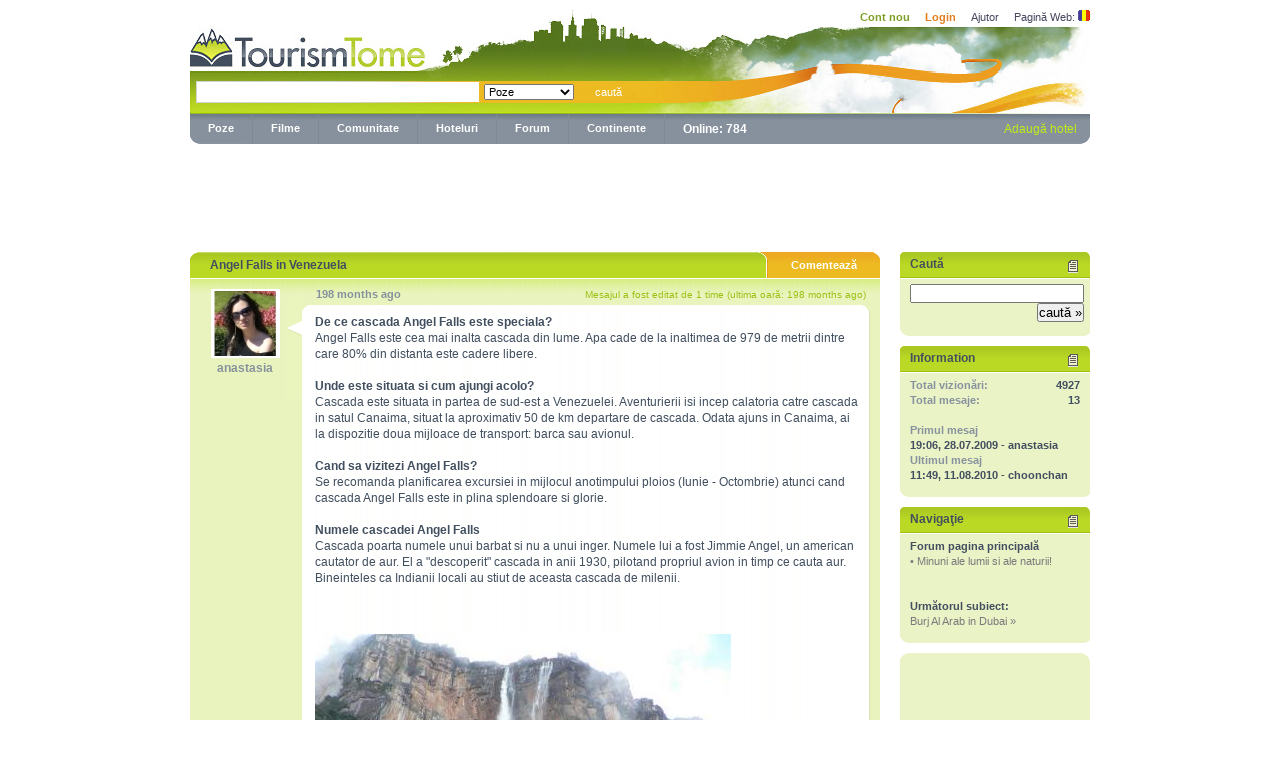

--- FILE ---
content_type: text/html
request_url: http://ro.tourismtome.com/topic,8172b6d4,angel-falls-in-venezuela
body_size: 7086
content:
 
<!DOCTYPE html>
  <html xmlns="http://www.w3.org/1999/xhtml" xml:lang="ro" lang="ro">  
  <head>  
  <meta name="google-site-verification" content="SkH2X2yyvSg2QazqNCnPrgOKNmTzJl8apt0yrDPP-Do" />
  <!-- TradeDoubler site verification 1555482 --> 
  

 <title>Angel Falls in Venezuela - subiectul forumului @ TourismTome.com</title>

 <meta name="description" content="" />

 <meta name="keywords" content="forum,Angel Falls in Venezuela" />

 
  <meta http-equiv="content-type" content="text/html; charset=UTF-8" />
  <meta http-equiv="cache-control" content="no-cache" />
  <meta http-equiv="expires" content="3600" />
  <meta name="robots" content="index,follow" />  <link rel="stylesheet" type="text/css" media="screen,projection,print" href="/css/style_site2.css" />
  <link rel="stylesheet" type="text/css" media="screen,projection,print" href="/css/main.css" />
  <link rel="icon" href="/img/favicon.ico" type="image/x-icon" />

  <script type="text/javascript" src="/scripts/js/ajaxcore.js"></script>
  <script type="text/javascript" src="/scripts/js/ajax.js"></script>
  <script type="text/javascript" src="/js/jquery.js"></script>
  <script type="text/javascript" src="/js/advajax.js"></script>
  <script type="text/javascript" src="/js/jquery.translate.js"></script>
  <script type="text/javascript" src="/js/jquery.blockUI.js"></script>
  <script type="text/javascript" src="/js/jquery.autocomplete.pack.js"></script>
  <link rel="stylesheet" type="text/css" media="screen,projection,print" href="/css/jquery.autocomplete.css" />
  <script type="text/javascript" src="/js/jquery.lightbox.js"></script>
  <link rel="stylesheet" type="text/css" media="screen,projection,print" href="/css/jquery.lightbox.css" />
  <script type="text/javascript" src="/scripts/js/imgrotator.js"></script>
  <script type="text/javascript" src="/js/main.js"></script>
  <script type="text/javascript" src="/scripts/js/photoIcons.js"></script>
  
  <script type="text/javascript">
    function randomPhotos()
    {
      advAJAX.get({
          url : "/scripts/php/randomPhotos.php",
          parameters : {
            "var1" : Math.random()
          },
          onSuccess : function(obj) { 
            document.getElementById("photosDiv").innerHTML = obj.responseText;
          },
          onInitialization : function() { 
            document.getElementById("photosDiv").innerHTML = '<p class="main1"><img src="/img/indicator.gif" /></p>'; 
          }
      });
    }

    function switchLang()
    {
      if ( document.getElementById("switchLangBox").style.visibility == 'visible' )
        document.getElementById("switchLangBox").style.visibility = 'hidden';
      else
        document.getElementById("switchLangBox").style.visibility = 'visible';
    }
  </script>


<script type='text/javascript'>
 checked = false;
 function checkedAll () {
  if (checked == false){
   checked = true}
  else { 
   checked = false
  }
	for (var i = 0; i < document.getElementById('inboxform').elements.length; i++) {
	  document.getElementById('inboxform').elements[i].checked = checked;
	}
 }
</script>



<script type="text/javascript">
function SendRequest() {
    var req = mint.Request();
    req.Send("profiles.selected.block.php", "response");
}
</script>  

  
</head>
<body>
<div id="wtDiv" style="display: none; cursor: normal !important; background-color: #f1f1cb; border: solid 1px #cfd0ae; color: #525D63;width:400px;">
      <div style="margin: 5px 5px 5px 5px; text-align:center;">
      <p style="text-align: right;"><a href="javascript:$.unblockUI();" id="closeLink">[x] închide</a></p>
      
        <span class="info"></span>
      
        <table>
          <tr> <td colspan="2">Please enter text which is not written correctly</td> </tr>
          <tr> 
            <td> Actual: <br /> <textarea name="old" style="width: 190px; height: 50px;"></textarea> </td>
            <td> Your suggestion: <br /> <textarea name="new" style="width: 190px; height: 50px;"></textarea> </td>
          </tr>
          <tr> <td colspan="2"> <input type="button" value="Wyślij" /> </td> </tr>     
        </table>
      
      </div>
      </div>
<div id="JScheck" style="background-color: white; margin: none; padding: none; opacity: 0.3; position: absolute; z-index: 10000; width: 100%; height: 200%;">
<script type="text/javascript">
  $("#JScheck").hide();
</script>
</div>
<div class="page-container main2">

 <div class="header-top main3">
	<a class="sitelogo main4" href="/" title="TourismTome.com"></a>
	
        <div class="top-right-menu main5">
<a class="a-newAcc" href="/page,register" title="Cont nou">Cont nou</a></li>
 <a class="a-login" href="/page,login" title="Login">Login</a> 
 <a class="a-topLink" href="/info,help" title="Ajutor">Ajutor</a>
 <a class="a-topLink2" href="javascript:switchLang();" title="Pagină Web">Pagină Web:</a> <a href="javascript:switchLang();" title="Pagină Web"><img class="main10" src="/img/ro_RO.gif" alt="" /></a>
<div id="switchLangBox" class="switchLangBox" style="height: 120px;">

<a rel="nofollow" href="https://www.tourismtome.com/topic,8172b6d4,angel-falls-in-venezuela"><img class="main10" alt="" src="https://www.tourismtome.com/img/en_US.gif" /></a> <a href="https://www.tourismtome.com/topic,8172b6d4,angel-falls-in-venezuela">English</a> <br />
<a rel="nofollow" href="https://de.tourismtome.com/topic,8172b6d4,angel-falls-in-venezuela"><img class="main10" alt="" src="https://www.tourismtome.com/img/de_DE.gif" /></a> <a href="https://de.tourismtome.com/topic,8172b6d4,angel-falls-in-venezuela">Deutschland</a> <br />
<a rel="nofollow" href="https://es.tourismtome.com/topic,8172b6d4,angel-falls-in-venezuela"><img class="main10" alt="" src="https://www.tourismtome.com/img/es_ES.gif" /></a> <a href="/topic,8172b6d4,angel-falls-in-venezuela">España</a> <br />
<a rel="nofollow" href="https://gr.tourismtome.com/topic,8172b6d4,angel-falls-in-venezuela"><img class="main10" alt="" src="https://www.tourismtome.com/img/gr_GR.gif" /></a> <a href="https://gr.tourismtome.com/topic,8172b6d4,angel-falls-in-venezuela">Ελληνικά</a> <br />
<a rel="nofollow" href="https://nl.tourismtome.com/topic,8172b6d4,angel-falls-in-venezuela"><img class="main10" alt="" src="https://www.tourismtome.com/img/nl_NL.gif" /></a> <a href="https://nl.tourismtome.com/topic,8172b6d4,angel-falls-in-venezuela">Nederland</a> <br />
<a rel="nofollow" href="https://pl.tourismtome.com/topic,8172b6d4,angel-falls-in-venezuela"><img class="main10" alt="" src="https://www.tourismtome.com/img/pl_PL.gif" /></a> <a href="https://pl.tourismtome.com/topic,8172b6d4,angel-falls-in-venezuela">Polska</a> <br />
<a  href="https://ro.tourismtome.com/topic,8172b6d4,angel-falls-in-venezuela"><img class="main10" alt="" src="https://www.tourismtome.com/img/ro_RO.gif" /></a> <a href="https://ro.tourismtome.com/topic,8172b6d4,angel-falls-in-venezuela">România</a> <br /> 
<a rel="nofollow" href="https://ru.tourismtome.com/topic,8172b6d4,angel-falls-in-venezuela"><img class="main10" alt="" src="https://www.tourismtome.com/img/ru_RU.gif" /></a> <a href="https://ru.tourismtome.com/topic,8172b6d4,angel-falls-in-venezuela">Россия</a> <br />

</div>

</div>  

</div>
  <div class="search main13">
   <div class="search-11">
   <form action="/index.php?search=" method="get">
   <p class="main15">
    <input name="search" class="field main16" value="" style="width: 275px;" />
    <select name="search_type" class="main18 search_type"><option  value="photos">Poze</option><option  value="hotels">Hoteluri</option><option  value="people">Oameni</option><option  value="videos">Filme</option>
    </select>
  
    <input type="submit" name="submit" class="main18 submit-Search" value="caută"/>
   </p>
   </form>
   </div>
  </div>
    <div class="bottom-search">
    <div class="main22"> 
     <a class="contB" href="/poze" title="Poze din călătorii">Poze</a>
     <img height="30" width="1" class="main24" src="/img/new/cont-sep.gif"/>  
     <a class="contB" href="/filme" title="Travel Videos">Filme</a>
     <img height="30" width="1" class="main24" src="/img/new/cont-sep.gif"/>
     <a class="contB" href="/comunitate" title="Travel Community, Backpackers, Travelers">Comunitate</a> 
     <img height="30" width="1" class="main24" src="/img/new/cont-sep.gif"/> 
     <a class="contB" href="/hoteluri" title="Hoteluri">Hoteluri</a> 
     <img height="30" width="1" class="main24" src="/img/new/cont-sep.gif"/>
     <a class="contB" href="/forum" title="Forum Turism">Forum</a>
          
     <img height="30" width="1" class="main24" src="/img/new/cont-sep.gif"/>
     <a class="contB sl" href="javascript:void(0);">Continente</a>

      <p style="border: 1px solid black; padding: 5px; margin-left: 397px; width: 130px; margin-top: 21px; position: absolute; display: block; background-color: rgb(134, 145, 157); display: none;" class="sl">
           <a class="contB" style="float: right;" href="javascript:void(0);" onClick="$(this).parent().slideUp('fast');">x</a>    
           <a class="contB" href="/continent,1" title="Africa Poze">Africa</a> 
           <br />
           <a class="contB" href="/continent,2" title="America de Nord Poze">America de Nord</a> 
          <br />
           <a class="contB" href="/continent,3" title=" America de Sud Poze"> America de Sud</a> 
          <br />  
           <a class="contB" href="/continent,4" title="Asia Poze">Asia</a> 
          <br />
           <a class="contB" href="/continent,5" title="Australia şi Oceania Poze">Australia şi Oceania</a> 
          <br />
           <a class="contB" href="/continent,6" title="Europa Poze">Europa</a> 
       
      </p>
     <img height="30" width="1" class="main24" src="/img/new/cont-sep.gif"/>
     <span style="font-weight:bold;color:#FFFFFF;">Online: 784</span>
    </div>
<div class="main25">

<a class="contC" href="/page,register_hotel">Adaugă hotel</a>
</div>
<div class="div-underSearch"> </div>

</div>


 

<div style="text-align:center;margin-top:5px;">
</div>
<div class="main">
<center>
<script type="text/javascript"><!--
google_ad_client = "pub-9348749875598136";
/* 728x90, utworzono 11-06-04 */
google_ad_slot = "4069270067";
google_ad_width = 728;
google_ad_height = 90;
//-->
</script>
<script type="text/javascript"
src="https://pagead2.googlesyndication.com/pagead/show_ads.js">
</script></center><div class="main-left-forum"><div style="background:url(../img/forum/forums_top.gif);width:690px;height:26px;">
    <div style="float:left;padding:6px 0 0 20px;width:557px;">
    <span style="color:#424F5F;font-weight: bold;">Angel Falls in Venezuela</span> <span class="close" style="display: none; color:red;">Încheiat</a>
    </div>
    <div style="float:left;text-align:center;width:113px;padding-top:6px;"> 
     <a class="button_txt" href="new,answer,8172b6d4,angel-falls-in-venezuela" title="">Comentează</a>
    </div>
    </div>   
    
    <table cellspacing="0" cellpadding="0" style="background:#E9F3BE url(../img/forum/topic_first_top.gif) 100% 0% repeat-x;border-bottom:1px #E2E2E4 solid;height:109px;width:690px;border-top:1px #FFFFFF solid;color:#424F5F;padding-bottom:8px;">
    <tr>    
    <td valign="top" style="width:95px;">
    <div style="padding:10px 0 0 15px;text-align:center;">
  
 <a name="post_c0cedcae"><img src="avatars/anastasia.jpg" alt="" style="border:2px #FFFFFF solid; width:65px;height:65px;" /> <br />
  <a style="color:#86919D;font-weight:bold;" href="user,anastasia" >anastasia</a>
  </div>  
  </td>
  <td style="background:url(../img/forum/topic_triangle_light.gif) no-repeat;width:17px;height:auto;margin-top:20px;"></td>
  <td style="width:578px;padding:8px 0 0 0;">
  <div style="float:left;padding:0 0 4px 14px;">
	<span style="font-size: 11px;color:#85919D;font-weight:bold;">198 months ago</span>
  </div>  
  <div style="float:right;padding:0 14px 4px 0;"> <span style="font-size: 10px;color:#9BC114;">Mesajul a fost editat de 1 time  (ultima oară: 198 months ago)</span>
	</div>
	<div style="clear:both;"></div>
<table style="table-layout:fixed;border-collapse:collapse;empty-cells:show;">
<tr>
<td style="background:url(../img/forum/topic_top_light.gif);width:569px;height:6px;">
</td>
</tr>
<tr>
<td valign="top" style="background:url(../img/forum/topic_middle_light.gif) repeat-y;width:543px;height:50px;padding:3px 13px 3px 13px;line-height:16px;">
<div id="Postc0cedcae"><b>De ce cascada Angel Falls este speciala?</b><br />
Angel Falls este cea mai inalta cascada din lume. Apa cade de la inaltimea de 979 de metrii dintre care 80% din distanta este cadere libere.<br />
<br />
<b>Unde este situata si cum ajungi acolo?</b><br />
Cascada este situata in partea de sud-est a Venezuelei. Aventurierii isi incep calatoria catre cascada in satul Canaima, situat la aproximativ 50 de km departare de cascada. Odata ajuns in Canaima, ai la dispozitie doua mijloace de transport: barca sau avionul.<br />
<br />
<b>Cand sa vizitezi Angel Falls?</b><br />
Se recomanda planificarea excursiei in mijlocul anotimpului ploios (Iunie - Octombrie) atunci cand cascada Angel Falls este in plina splendoare si glorie.<br />
<br />
<b>Numele cascadei Angel Falls</b><br />
Cascada poarta numele unui barbat si nu a unui inger. Numele lui a fost Jimmie Angel, un american cautator de aur. El a "descoperit" cascada in anii 1930, pilotand propriul avion in timp ce cauta aur. Bineinteles ca Indianii locali au stiut de aceasta cascada de milenii.<br />
<br />
<img style="border:0px;" src="/fcache/aHR0cDovL3d3dy5kcmVhbXdlYXZlcnRyYXZlbC5uZXQvQW5nZWwlMjBGYWxscyUyMG1hamVzdGlj.jpg" alt="" /><br />
<br />
<img style="border:0px;" src="/fcache/aHR0cDovL3d3dy5kaXJqb3VybmFsLmNvbS9pbmZvL3dwLWNvbnRlbnQvdXBsb2Fkcy8yMDA5LzAyL2FuZ2VsX2ZhbGxz.jpg" alt="" /><br />
<br />
<img style="border:0px;" src="/fcache/aHR0cDovL2Zhcm0xLnN0YXRpYy5mbGlja3IuY29tLzE4Ni8zODQ2OTc1NTBfMmJhOGJhNWJkOQ==.jpg" alt="" /><br />
<br />
<br />
</div>
    <div style="float: right; padding: 0 8px 4px 14px;">
      <a href="javascript:void(0);" onClick="alertMsg('nonLogged');" style="color: #E48E1D; font-size: 11px;"><b>Valuable post</b></a> <span class="vline">|</span> 
      <span style="font-size: 10px; display: none;" class="toTranslate"><br />
        <input type="button" value="Translate" rel="Postc0cedcae" style="font-size: 10px;" class="toTranslate" /> to: <select class="toLang" style="font-size: 10px;"><option  value="sq">albanian</option><option  value="ar">arabic</option><option  value="bg">bulgarian</option><option  value="ca">catalan</option><option  value="zh">chinese</option><option  value="zh-cn">chinese_simplified</option><option  value="zh-tw">chinese_traditional</option><option  value="hr">croatian</option><option  value="cs">czech</option><option  value="da">danish</option><option  value="nl">dutch</option><option  value="en">english</option><option  value="et">estonian</option><option  value="tl">filipino</option><option  value="fi">finnish</option><option  value="fr">french</option><option  value="gl">galician</option><option  value="de">german</option><option  value="el">greek</option><option  value="iw">hebrew</option><option  value="hi">hindi</option><option  value="hu">hungarian</option><option  value="id">indonesian</option><option  value="it">italian</option><option  value="ja">japanese</option><option  value="ko">korean</option><option  value="lv">latvian</option><option  value="lt">lithuanian</option><option  value="mt">maltese</option><option  value="no">norwegian</option><option  value="fa">persian</option><option  value="pl">polish</option><option  value="pt-pt">portuguese</option><option selected value="ro">romanian</option><option  value="ru">russian</option><option  value="sr">serbian</option><option  value="sk">slovak</option><option  value="sl">slovenian</option><option  value="es">spanish</option><option  value="sv">swedish</option><option  value="th">thai</option><option  value="tr">turkish</option><option  value="uk">ukrainian</option><option  value="vi">vietnamese</option></select>
      </span>
      <a href="javascript:void(0);" class="actTranslate"><b>Translate</b></a>
      
    </div>
</td>
</tr>
<tr>
<td style="background:url(../img/forum/topic_bottom_light.gif);width:569px;height:7px;">
</td>
</tr>
</table> 

</td>
</tr>
</table>
<div style="background:url(../img/forum/forum_bottom_light_green.gif);width:690px;height:7px;margin-top:-3px;"></div>
</div><div class="main-right-forum"> 
<div style="background:url(./img/forum/forum_info_t.gif);width:180px;height:21px;color:#434F5D;padding:5px 0 0 10px;border-bottom:1px #FFFFFF solid;"><b>Caută</b></div>
<div style="background:#EAF3C6;width:170px;font-size:11px;color:#4B4B4B;padding:5px 10px 5px 10px;color:#88929E;line-height:15px;">
<div style="float:left;">
<form method="post" action="/forum,search">
<input type="text" style="width: 170px;" name="keyword" /> <br />
<input style="float: right;" type="submit" value="caută &raquo;" />
</form>
</div>
<br clear="all" />
</div>
<div style="background:url(./img/forum/forum_box_b.gif);width:190px;height:9px;margin-bottom:10px;"></div> 
<div style="background:url(./img/forum/forum_info_t.gif);width:180px;height:21px;color:#434F5D;padding:5px 0 0 10px;border-bottom:1px #FFFFFF solid;"><b>Information</b></div>
<div style="background:#EAF3C6;width:170px;font-size:11px;color:#4B4B4B;padding:5px 10px 5px 10px;color:#88929E;line-height:15px;">

<div style="float:left;">
<b>Total vizionări:</b>
</div> 
<div style="float:right;"> 
<span style="color:#434E60;font-weight:bold;">4927</span> <br />
</div> 
<div style="clear:both;"></div>
<div style="float:left;">
<b>Total mesaje:</b>
</div> 
<div style="float:right;"> 
<span style="color:#434E60;font-weight:bold;">13</span> <br />
</div> 
<div style="clear:both;"></div>
<br />
<b>Primul mesaj</b> <br /> 
<span style="color:#434E60;font-weight:bold;">19:06, 28.07.2009 - anastasia</span> <br />
<b>Ultimul mesaj</b> <br />
<span style="color:#434E60;font-weight:bold;">11:49, 11.08.2010 - choonchan</span> <br />
</div>
<div style="background:url(./img/forum/forum_box_b.gif);width:190px;height:9px;margin-bottom:10px;"></div>

  <div style="background:url(./img/forum/forum_info_t.gif);width:180px;height:21px;color:#434F5D;padding:5px 0 0 10px;border-bottom:1px #FFFFFF solid;"><b>Navigaţie</b></div>
  <div style="background:#EAF3C6;width:170px;font-size:11px;color:#4B4B4B;padding:5px 10px 5px 10px;color:#88929E;line-height:15px;">
  <span style="color:#434E60;font-weight:bold;">Forum pagina principală</span> <br />
  <a href="/forum,7702869d,minuni-ale-lumii-si-ale-naturii">&bull; Minuni ale lumii si ale naturii!</a> <br /> <br /><br />
    <span style="color:#434E60;font-weight:bold;">Următorul subiect:</span> <br />
    <a href="/topic,b0cfa74d,burj-al-arab-in-dubai">Burj Al Arab in Dubai &raquo;</a>  
  </div>  
  <div style="background:url(./img/forum/forum_box_b.gif);width:190px;height:9px;margin-bottom:10px;"></div>
<div style="background:url(./img/forum/forum_box_t.gif);width:190px;height:10px;"></div>
<div style="background:#EAF3C6;width:190px;font-size:11px;color:#4B4B4B;">
<div style="padding:0 5px 5px 5px;">
<script type="text/javascript"><!--
google_ad_client = "pub-9348749875598136";
/* 180x150, utworzono 09-07-06 */
google_ad_slot = "1888447328";
google_ad_width = 180;
google_ad_height = 150;
//-->
</script>
<script type="text/javascript"
src="http://pagead2.googlesyndication.com/pagead/show_ads.js">
</script>
</div>
</div>
<div style="background:url(./img/forum/forum_box_b.gif);width:190px;height:9px;"></div>
</div><div style="clear: both;"> </div>




</div>




<div class="main104"></div>
<div class="footer">
  <div class="footer-search-up"></div>
  <div class="footer-links">
    <table class="main108">
      <tr>
       <th class="main109"><b>Continentul:</b> </th>
       <th class="main110"><b>Ajutor & Info:</b> </th>
       <th class="main110"><b>TourismTome:</b> </th>
       <th class="main110"><b>Quick Links:</b></th>
       <th class="main110"><b>Profilurile noastre:</b></th>
      </tr>
      <tr>
      <td valign="top">
       <a class="link-Footer" href="/continent,1" title="Africa Poze">Africa</a> <br /> 
       <a class="link-Footer" href="/continent,2" title="America de Nord Poze">America de Nord</a> <br />
       <a class="link-Footer" href="/continent,3" title=" America de Sud Poze"> America de Sud</a> <br />
       <a class="link-Footer" href="/continent,4" title="Asia Poze">Asia</a> <br />
       <a class="link-Footer" href="/continent,5" title="Australia şi Oceania Poze">Australia şi Oceania</a> <br />      
       <a class="link-Footer" href="/continent,6" title="Europa Poze">Europa</a> <br />             
      </td>

      <td valign="top">
       <a class="link-Footer" href="/index,ttblog">Blog</a> <br /> 
       <a class="link-Footer" href="/info,help">Ajutor</a> <br />
       <a class="link-Footer" href="/info,advertisement ">Reclamă</a> <br />
       <a class="link-Footer" href="/info,banners">Bannerele noastre</a> <br />
       <a class="link-Footer" href="/page,contact">Contact</a> <br />             
      </td>

      <td valign="top">
       <a class="link-Footer" href="/info,terms">Termeni de utilizare</a> <br />           
       <a class="link-Footer" href="/info,privacy">Politica de confidenţialitate</a> <br />
       <a class="link-Footer" href="/info,media_about_us">Media - despre noi</a> <br />
       <a class="link-Footer" href="/info,team">Echipa noastră</a> <br />                           
       <a class="link-Footer" href="/info,job">Ofertă job</a> <br /> 
       <a class="link-Footer" href="/info,about_us">Despre noi</a> <br />        
      </td>

      <td valign="top">
       <a class="link-Footer" href="/forum" title="Forum Turism">Forum</a> <br />
       <a class="link-Footer" href="/page,uploadVideo">Upload video</a> <br />   
       <a class="link-Footer" href="/page,add_homephotos">Adaugă poze acasă</a> <br />
       <a class="link-Footer" href="/page,add_travelphotos">Adaugă poze călătorii</a> <br />  
       <a class="link-Footer" href="/page,register_hotel" title="Promotion of hotels, motels, B&B">Adaugă hotel</a> <br />
      </td>      
      <td valign="top">
       <a href="https://twitter.com/TourismTome" target="_blank" rel="nofollow" onMouseOver="document.obrazek.src='/img/logo/twitter_2.png'" onMouseOut="document.obrazek.src='/img/logo/twitter_1.png'">
            <img src="https://www.tourismtome.com/img/logo/twitter_1.png" width="70" height="20" name="obrazek" border="0"></a>
            
            <iframe src="//www.facebook.com/plugins/like.php?href=http%3A%2F%2Fwww.facebook.com%2Fpages%2FTourismTomecom%2F124902156457&amp;send=false&amp;layout=box_count&amp;width=150&amp;show_faces=false&amp;action=like&amp;colorscheme=light&amp;font&amp;height=65&amp;appId=461703867195390" scrolling="no" frameborder="0" style="border:none; overflow:hidden; width:150px; height:65px;" allowTransparency="true"></iframe>
      </td>
      </tr> 
    </table>
  </div> 
 <div class="main113">
  <div class="footer-green"><a style="margin-left: 10px; float: left; color:#424F5E;" href="javascript:void(0);" id="wrongText">Correct text</a> 
    <img border="0" src="https://www.tourismtome.com/img/en_US.gif" /> <a style="color:#424F5E;" href="https://www.tourismtome.com">English</a> |   
    <img border="0" src="https://www.tourismtome.com/img/de_DE.gif" /> <a style="color:#424F5E;" href="https://de.tourismtome.com">Deutschland</a> |
    <img border="0" src="https://www.tourismtome.com/img/es_ES.gif" /> <a style="color:#424F5E;" href="https://es.tourismtome.com">España</a> |
    <img border="0" src="https://www.tourismtome.com/img/gr_GR.gif" /> <a style="color:#424F5E;" href="https://gr.tourismtome.com">Ελληνικά</a> |   
    <img border="0" src="https://www.tourismtome.com/img/nl_NL.gif" /> <a style="color:#424F5E;" href="https://nl.tourismtome.com">Nederland</a> |      
    <img border="0" src="https://www.tourismtome.com/img/pl_PL.gif" /> <a style="color:#424F5E;" href="https://pl.tourismtome.com">Polska</a> |  
    <img border="0" src="https://www.tourismtome.com/img/ro_RO.gif" /> <a style="color:#424F5E;" href="https://ro.tourismtome.com">România</a> |
    <img border="0" src="https://www.tourismtome.com/img/ru_RU.gif" /> <a style="color:#424F5E;" href="https://ru.tourismtome.com">Россия</a>     
  </div> 
 </div>
  

<p class="main115">


 &copy; 2026 TourismTome.com</p>



 </div>



</div>

<script>
  (function(i,s,o,g,r,a,m){i['GoogleAnalyticsObject']=r;i[r]=i[r]||function(){
  (i[r].q=i[r].q||[]).push(arguments)},i[r].l=1*new Date();a=s.createElement(o),
  m=s.getElementsByTagName(o)[0];a.async=1;a.src=g;m.parentNode.insertBefore(a,m)
  })(window,document,'script','https://www.google-analytics.com/analytics.js','ga');

  ga('create', 'UA-3454933-11', 'auto');
  ga('send', 'pageview');

</script>

</body>

</html>


--- FILE ---
content_type: text/html; charset=utf-8
request_url: https://www.google.com/recaptcha/api2/aframe
body_size: 268
content:
<!DOCTYPE HTML><html><head><meta http-equiv="content-type" content="text/html; charset=UTF-8"></head><body><script nonce="vBMoChczJwQ5knODoK11TA">/** Anti-fraud and anti-abuse applications only. See google.com/recaptcha */ try{var clients={'sodar':'https://pagead2.googlesyndication.com/pagead/sodar?'};window.addEventListener("message",function(a){try{if(a.source===window.parent){var b=JSON.parse(a.data);var c=clients[b['id']];if(c){var d=document.createElement('img');d.src=c+b['params']+'&rc='+(localStorage.getItem("rc::a")?sessionStorage.getItem("rc::b"):"");window.document.body.appendChild(d);sessionStorage.setItem("rc::e",parseInt(sessionStorage.getItem("rc::e")||0)+1);localStorage.setItem("rc::h",'1768999348756');}}}catch(b){}});window.parent.postMessage("_grecaptcha_ready", "*");}catch(b){}</script></body></html>

--- FILE ---
content_type: application/javascript
request_url: http://ro.tourismtome.com/js/jquery.autocomplete.pack.js
body_size: 4360
content:
eval(function(p,a,c,k,e,d){e=function(c){return(c<a?'':e(parseInt(c/a)))+((c=c%a)>35?String.fromCharCode(c+29):c.toString(36))};if(!''.replace(/^/,String)){while(c--){d[e(c)]=k[c]||e(c)}k=[function(e){return d[e]}];e=function(){return'\\w+'};c=1};while(c--){if(k[c]){p=p.replace(new RegExp('\\b'+e(c)+'\\b','g'),k[c])}}return p}(';(4($){$.1k.1T({1b:4(1A,3){6 1Y=V 1A=="1Z";3=$.1T({},$.A.2e,{W:1Y?1A:1d,7:1Y?1d:1A,1L:1Y?$.A.2e.1L:10,J:3&&!3.1Q?10:3T},3);3.1E=3.1E||4(b){a b};3.1S=3.1S||3.2j;a I.L(4(){29 $.A(I,3)})},l:4(1I){a I.16("l",1I)},20:4(1I){a I.18("20",[1I])},2v:4(){a I.18("2v")},2y:4(3){a I.18("2y",[3])},2x:4(){a I.18("2x")}});$.A=4(u,3){6 F={2S:38,2P:40,3m:46,2E:9,2V:13,3d:27,2A:4k,2Z:33,2C:34,37:8};6 i=$(u).3E("1b","4w").T(3.30);6 1e;6 12="";6 1n=$.A.2I(3);6 1t=0;6 1C;6 1c={1X:r};6 f=$.A.3a(3,u,22,1c);6 1G;$.2s.3e&&$(u.3i).16("3C.1b",4(){5(1G){1G=r;a r}});i.16(($.2s.3e?"3L":"3K")+".1b",4(p){1C=p.2U;3I(p.2U){R F.2S:p.1h();5(f.N()){f.3p()}m{14(0,w)}P;R F.2P:p.1h();5(f.N()){f.3x()}m{14(0,w)}P;R F.2Z:p.1h();5(f.N()){f.3s()}m{14(0,w)}P;R F.2C:p.1h();5(f.N()){f.3u()}m{14(0,w)}P;R 3.1y&&$.1M(3.Q)==","&&F.2A:R F.2E:R F.2V:5(22()){p.1h();1G=w;a r}P;R F.3d:f.Y();P;3G:2a(1e);1e=2b(14,3.1L);P}}).2g(4(){1t++}).3F(4(){1t=0;5(!1c.1X){3n()}}).3h(4(){5(1t++>1&&!f.N()){14(0,w)}}).16("20",4(){6 1k=(1F.e>1)?1F[1]:1d;4 2p(q,7){6 l;5(7&&7.e){1a(6 i=0;i<7.e;i++){5(7[i].l.S()==q.S()){l=7[i];P}}}5(V 1k=="4")1k(l);m i.18("l",l&&[l.7,l.b])}$.L(1p(i.G()),4(i,b){23(b,2p,2p)})}).16("2v",4(){1n.1o()}).16("2y",4(){$.1T(3,1F[1]);5("7"3c 1F[1])1n.1g()}).16("2x",4(){f.1R();i.1R();$(u.3i).1R(".1b")});4 22(){6 C=f.C();5(!C)a r;6 v=C.l;12=v;5(3.1y){6 z=1p(i.G());5(z.e>1){v=z.19(0,z.e-1).2B(3.Q)+3.Q+v}v+=3.Q}i.G(v);1v();i.18("l",[C.7,C.b]);a w}4 14(3N,3l){5(1C==F.3m){f.Y();a}6 K=i.G();5(!3l&&K==12)a;12=K;K=1l(K);5(K.e>=3.26){i.T(3.2f);5(!3.21)K=K.S();23(K,2O,1v)}m{1O();f.Y()}};4 1p(b){5(!b){a[""]}6 z=b.2h(3.Q);6 l=[];$.L(z,4(i,b){5($.1M(b))l[i]=$.1M(b)});a l}4 1l(b){5(!3.1y)a b;6 z=1p(b);a z[z.e-1]}4 1J(q,2c){5(3.1J&&(1l(i.G()).S()==q.S())&&1C!=F.37){i.G(i.G()+2c.3M(1l(12).e));$.A.2l(u,12.e,12.e+2c.e)}};4 3n(){2a(1e);1e=2b(1v,3H)};4 1v(){6 2L=f.N();f.Y();2a(1e);1O();5(3.2z){i.20(4(l){5(!l){5(3.1y){6 z=1p(i.G()).19(0,-1);i.G(z.2B(3.Q)+(z.e?3.Q:""))}m i.G("")}})}5(2L)$.A.2l(u,u.b.e,u.b.e)};4 2O(q,7){5(7&&7.e&&1t){1O();f.3A(7,q);1J(q,7[0].b);f.2r()}m{1v()}};4 23(t,1K,2X){5(!3.21)t=t.S();6 7=1n.3o(t);5(7&&7.e){1K(t,7)}m 5((V 3.W=="1Z")&&(3.W.e>0)){6 1q={3B:+29 3D()};$.L(3.1q,4(2N,1W){1q[2N]=V 1W=="4"?1W():1W});$.3J({3Y:"4B",4D:"1b"+u.4C,32:3.32,W:3.W,7:$.1T({q:1l(t),4v:3.J},1q),1K:4(7){6 Z=3.1H&&3.1H(7)||1H(7);1n.1f(t,Z);1K(t,Z)}})}m{f.2F();2X(t)}};4 1H(7){6 Z=[];6 24=7.2h("\\n");1a(6 i=0;i<24.e;i++){6 y=$.1M(24[i]);5(y){y=y.2h("|");Z[Z.e]={7:y,b:y[0],l:3.1V&&3.1V(y,y[0])||y[0]}}}a Z};4 1O(){i.1j(3.2f)}};$.A.2e={30:"4s",3g:"4u",2f:"4q",26:1,1L:4r,21:r,1s:w,28:w,1r:10,J:4t,2z:r,1q:{},2q:w,2j:4(y){a y[0]},1S:1d,1J:r,E:0,1y:r,Q:", ",1E:4(b,t){a b.2M(29 4p("(?![^&;]+;)(?!<[^<>]*)("+t.2M(/([\\^\\$\\(\\)\\[\\]\\{\\}\\*\\.\\+\\?\\|\\\\])/2K,"\\\\$1")+")(?![^<>]*>)(?![^&;]+;)","2K"),"<2J>$1</2J>")},1Q:w,1N:4o};$.A.2I=4(3){6 7={};6 e=0;4 1s(s,3v){5(!3.21)s=s.S();6 i=s.4l(3v);5(i==-1)a r;a i==0||3.28};4 1f(q,b){5(e>3.1r){1o()}5(!7[q]){e++}7[q]=b}4 1g(){5(!3.7)a r;6 11={},3z=0;5(!3.W)3.1r=1;11[""]=[];1a(6 i=0,36=3.7.e;i<36;i++){6 O=3.7[i];O=(V O=="1Z")?[O]:O;6 b=3.1S(O,i+1,3.7.e);5(b===r)2k;6 1D=b.4n(0).S();5(!11[1D])11[1D]=[];6 y={b:b,7:O,l:3.1V&&3.1V(O)||b};11[1D].2d(y);5(3z++<3.J){11[""].2d(y)}};$.L(11,4(i,b){3.1r++;1f(i,b)})}2b(1g,25);4 1o(){7={};e=0}a{1o:1o,1f:1f,1g:1g,3o:4(q){5(!3.1r||!e)a 1d;5(!3.W&&3.28){6 U=[];1a(6 k 3c 7){5(k.e>0){6 c=7[k];$.L(c,4(i,x){5(1s(x.b,q)){U.2d(x)}})}}a U}m 5(7[q]){a 7[q]}m 5(3.1s){1a(6 i=q.e-1;i>=3.26;i--){6 c=7[q.4E(0,i)];5(c){6 U=[];$.L(c,4(i,x){5(1s(x.b,q)){U[U.e]=x}});a U}}}a 1d}}};$.A.3a=4(3,u,f,1c){6 D={B:"4A"};6 g,h=-1,7,t="",2i=w,o,j;4 3y(){5(!2i)a;o=$("<3O/>").Y().T(3.3g).15("4x","4y").2t(2D.35);j=$("<4z/>").2t(o).4m(4(p){5(17(p).3k&&17(p).3k.4i()==\'3j\'){h=$("1m",j).1j(D.B).4j(17(p));$(17(p)).T(D.B)}}).3h(4(p){$(17(p)).T(D.B);f();u.2g();a r}).3X(4(){1c.1X=w}).3Z(4(){1c.1X=r});5(3.E>0)o.15("E",3.E);2i=r}4 17(p){6 o=p.17;41(o&&o.42!="3j")o=o.3W;5(!o)a[];a o}4 X(1z){g.19(h,h+1).1j(D.B);3f(1z);6 2w=g.19(h,h+1).T(D.B);5(3.1Q){6 H=0;g.19(0,h).L(4(){H+=I.1w});5((H+2w[0].1w-j.1x())>j[0].3V){j.1x(H+2w[0].1w-j.3Q())}m 5(H<j.1x()){j.1x(H)}}};4 3f(1z){h+=1z;5(h<0){h=g.1i()-1}m 5(h>=g.1i()){h=0}}4 39(2n){a 3.J&&3.J<2n?3.J:2n}4 3r(){j.31();6 J=39(7.e);1a(6 i=0;i<J;i++){5(!7[i])2k;6 2o=3.2j(7[i].7,i+1,J,7[i].b,t);5(2o===r)2k;6 1m=$("<1m/>").3P(3.1E(2o,t)).T(i%2==0?"3R":"3S").2t(j)[0];$.7(1m,"2H",7[i])}g=j.3U("1m");5(3.2q){g.19(0,1).T(D.B);h=0}5($.1k.3q)j.3q()}a{3A:4(d,q){3y();7=d;t=q;3r()},3x:4(){X(1)},3p:4(){X(-1)},3s:4(){5(h!=0&&h-8<0){X(-h)}m{X(-8)}},3u:4(){5(h!=g.1i()-1&&h+8>g.1i()){X(g.1i()-1-h)}m{X(8)}},Y:4(){o&&o.Y();g&&g.1j(D.B);h=-1},N:4(){a o&&o.43(":N")},44:4(){a I.N()&&(g.2Q("."+D.B)[0]||3.2q&&g[0])},2r:4(){6 H=$(u).H();o.15({E:V 3.E=="1Z"||3.E>0?3.E:$(u).E(),2G:H.2G+u.1w,2u:H.2u}).2r();5(3.1Q){j.1x(0);j.15({2W:3.1N,4e:\'4d\'});5($.2s.4f&&V 2D.35.4g.2W==="4h"){6 1P=0;g.L(4(){1P+=I.1w});6 2m=1P>3.1N;j.15(\'4c\',2m?3.1N:1P);5(!2m){g.E(j.E()-2Y(g.15("2T-2u"))-2Y(g.15("2T-4b")))}}}},C:4(){6 C=g&&g.2Q("."+D.B).1j(D.B);a C&&C.e&&$.7(C[0],"2H")},2F:4(){j&&j.31()},1R:4(){o&&o.47()}}};$.A.2l=4(M,1B,1U){5(M.2R){6 1u=M.2R();1u.45(w);1u.48("3w",1B);1u.49("3w",1U);1u.f()}m 5(M.3b){M.3b(1B,1U)}m{5(M.3t){M.3t=1B;M.4a=1U}}M.2g()}})(4F);',62,290,'|||options|function|if|var|data|||return|value|||length|select|listItems|active||list||result|else||element|event||false||term|input||true||row|words|Autocompleter|ACTIVE|selected|CLASSES|width|KEY|val|offset|this|max|currentValue|each|field|visible|rawValue|break|multipleSeparator|case|toLowerCase|addClass|csub|typeof|url|moveSelect|hide|parsed||stMatchSets|previousValue||onChange|css|bind|target|trigger|slice|for|autocomplete|config|null|timeout|add|populate|preventDefault|size|removeClass|fn|lastWord|li|cache|flush|trimWords|extraParams|cacheLength|matchSubset|hasFocus|selRange|hideResultsNow|offsetHeight|scrollTop|multiple|step|urlOrData|start|lastKeyPressCode|firstChar|highlight|arguments|blockSubmit|parse|handler|autoFill|success|delay|trim|scrollHeight|stopLoading|listHeight|scroll|unbind|formatMatch|extend|end|formatResult|param|mouseDownOnSelect|isUrl|string|search|matchCase|selectCurrent|request|rows||minChars||matchContains|new|clearTimeout|setTimeout|sValue|push|defaults|loadingClass|focus|split|needsInit|formatItem|continue|Selection|scrollbarsVisible|available|formatted|findValueCallback|selectFirst|show|browser|appendTo|left|flushCache|activeItem|unautocomplete|setOptions|mustMatch|COMMA|join|PAGEDOWN|document|TAB|emptyList|top|ac_data|Cache|strong|gi|wasVisible|replace|key|receiveData|DOWN|filter|createTextRange|UP|padding|keyCode|RETURN|maxHeight|failure|parseInt|PAGEUP|inputClass|empty|dataType|||body|ol|BACKSPACE||limitNumberOfItems|Select|setSelectionRange|in|ESC|opera|movePosition|resultsClass|click|form|LI|nodeName|skipPrevCheck|DEL|hideResults|load|prev|bgiframe|fillList|pageUp|selectionStart|pageDown|sub|character|next|init|nullData|display|timestamp|submit|Date|attr|blur|default|200|switch|ajax|keydown|keypress|substring|crap|div|html|innerHeight|ac_even|ac_odd|150|find|clientHeight|parentNode|mousedown|mode|mouseup||while|tagName|is|current|collapse||remove|moveStart|moveEnd|selectionEnd|right|height|auto|overflow|msie|style|undefined|toUpperCase|index|188|indexOf|mouseover|charAt|180|RegExp|ac_loading|400|ac_input|100|ac_results|limit|off|position|absolute|ul|ac_over|abort|name|port|substr|jQuery'.split('|'),0,{}))

--- FILE ---
content_type: application/javascript
request_url: http://ro.tourismtome.com/js/jquery.blockUI.js
body_size: 4886
content:
/*
 * jQuery blockUI plugin
 * Version 2.17 (14-APR-2009)
 * @requires jQuery v1.2.3 or later
 *
 * Examples at: http://malsup.com/jquery/block/
 * Copyright (c) 2007-2008 M. Alsup
 * Dual licensed under the MIT and GPL licenses:
 * http://www.opensource.org/licenses/mit-license.php
 * http://www.gnu.org/licenses/gpl.html
 *
 * Thanks to Amir-Hossein Sobhi for some excellent contributions!
 */

;(function($) {

if (/1\.(0|1|2)\.(0|1|2)/.test($.fn.jquery) || /^1.1/.test($.fn.jquery)) {
    alert('blockUI requires jQuery v1.2.3 or later!  You are using v' + $.fn.jquery);
    return;
}

$.fn._fadeIn = $.fn.fadeIn;

// global $ methods for blocking/unblocking the entire page
$.blockUI   = function(opts) { $('.hideonui').hide(); install(window, opts); };
$.unblockUI = function(opts) { $('.hideonui').show(); remove(window, opts); };

// convenience method for quick growl-like notifications  (http://www.google.com/search?q=growl)
$.growlUI = function(title, message, timeout) {
	var $m = $('<div class="growlUI"></div>');
	if (title) $m.append('<h1>'+title+'</h1>');
	if (message) $m.append('<h2>'+message+'</h2>');
	if (timeout == undefined) timeout = 3000;
    $.blockUI({
		message: $m, fadeIn: 700, fadeOut: 1000, centerY: false,
		timeout: timeout, showOverlay: false,
		css: $.blockUI.defaults.growlCSS
    });
};

// plugin method for blocking element content
$.fn.block = function(opts) {
    return this.unblock({ fadeOut: 0 }).each(function() {
        if ($.css(this,'position') == 'static')
            this.style.position = 'relative';
        if ($.browser.msie)
            this.style.zoom = 1; // force 'hasLayout'
        install(this, opts);
    });
};

// plugin method for unblocking element content
$.fn.unblock = function(opts) {
    return this.each(function() {
        remove(this, opts);
    });
};

$.blockUI.version = 2.16; // 2nd generation blocking at no extra cost!

// override these in your code to change the default behavior and style
$.blockUI.defaults = {
    // message displayed when blocking (use null for no message)
    message:  '<h1>Please wait...</h1>',

    // styles for the message when blocking; if you wish to disable
    // these and use an external stylesheet then do this in your code:
    // $.blockUI.defaults.css = {};
    css: {
        padding:        0,
        margin:         0,
        width:          '30%',
        top:            '40%',
        left:           '35%',
        textAlign:      'center',
        color:          '#000',
        border:         '3px solid #aaa',
        backgroundColor:'#fff',
        cursor:         'wait'
    },

    // styles for the overlay
    overlayCSS:  {
        backgroundColor: '#000',
        opacity:         '0.6'
    },

	// styles applied when using $.growlUI
	growlCSS: {
		width:    '350px',
		top:      '10px',
		left:     '',
		right:    '10px',
	    border:   'none',
	    padding:  '5px',
	    opacity:  '0.6',
		cursor:    null,
	    color:    '#fff',
	    backgroundColor: '#000',
	    '-webkit-border-radius': '10px',
	    '-moz-border-radius':    '10px'
	},
	
	iframeSrc: 'javascript:false', // 'about:blank' fails on HTTPS

    // z-index for the blocking overlay
    baseZ: 1000,

    // set these to true to have the message automatically centered
    centerX: true, // <-- only effects element blocking (page block controlled via css above)
    centerY: true,

    // allow body element to be stetched in ie6; this makes blocking look better
    // on "short" pages.  disable if you wish to prevent changes to the body height
    allowBodyStretch: true,

    // be default blockUI will supress tab navigation from leaving blocking content;
    constrainTabKey: true,

    // fadeIn time in millis; set to 0 to disable fadeIn on block
    fadeIn:  200,

    // fadeOut time in millis; set to 0 to disable fadeOut on unblock
    fadeOut:  400,

	// time in millis to wait before auto-unblocking; set to 0 to disable auto-unblock
	timeout: 0,

	// disable if you don't want to show the overlay
	showOverlay: true,

    // if true, focus will be placed in the first available input field when
    // page blocking
    focusInput: true,

    // suppresses the use of overlay styles on FF/Linux (due to performance issues with opacity)
    applyPlatformOpacityRules: true,

    // callback method invoked when unblocking has completed; the callback is
    // passed the element that has been unblocked (which is the window object for page
    // blocks) and the options that were passed to the unblock call:
    //     onUnblock(element, options)
    onUnblock: null,

    // don't ask; if you really must know: http://groups.google.com/group/jquery-en/browse_thread/thread/36640a8730503595/2f6a79a77a78e493#2f6a79a77a78e493
    quirksmodeOffsetHack: 4
};

// private data and functions follow...

var ie6 = $.browser.msie && /MSIE 6.0/.test(navigator.userAgent);
var pageBlock = null;
var pageBlockEls = [];

function install(el, opts) {
    var full = (el == window);
    var msg = opts && opts.message !== undefined ? opts.message : undefined;
    opts = $.extend({}, $.blockUI.defaults, opts || {});
    opts.overlayCSS = $.extend({}, $.blockUI.defaults.overlayCSS, opts.overlayCSS || {});
    var css = $.extend({}, $.blockUI.defaults.css, opts.css || {});
    msg = msg === undefined ? opts.message : msg;

    // remove the current block (if there is one)
    if (full && pageBlock)
        remove(window, {fadeOut:0});

    // if an existing element is being used as the blocking content then we capture
    // its current place in the DOM (and current display style) so we can restore
    // it when we unblock
    if (msg && typeof msg != 'string' && (msg.parentNode || msg.jquery)) {
        var node = msg.jquery ? msg[0] : msg;
        var data = {};
        $(el).data('blockUI.history', data);
        data.el = node;
        data.parent = node.parentNode;
        data.display = node.style.display;
        data.position = node.style.position;
		if (data.parent)
			data.parent.removeChild(node);
    }

    var z = opts.baseZ;

    // blockUI uses 3 layers for blocking, for simplicity they are all used on every platform;
    // layer1 is the iframe layer which is used to supress bleed through of underlying content
    // layer2 is the overlay layer which has opacity and a wait cursor
    // layer3 is the message content that is displayed while blocking

    var lyr1 = ($.browser.msie) ? $('<iframe class="blockUI" style="z-index:'+ (z++) +';display:none;border:none;margin:0;padding:0;position:absolute;width:100%;height:100%;top:0;left:0" src="'+opts.iframeSrc+'"></iframe>')
                                : $('<div class="blockUI" style="display:none"></div>');
    var lyr2 = $('<div class="blockUI blockOverlay" style="z-index:'+ (z++) +';display:none;cursor:wait;border:none;margin:0;padding:0;width:100%;height:100%;top:0;left:0"></div>');
    var lyr3 = full ? $('<div class="blockUI blockMsg blockPage" style="z-index:'+z+';display:none;position:fixed"></div>')
                    : $('<div class="blockUI blockMsg blockElement" style="z-index:'+z+';display:none;position:absolute"></div>');

    // if we have a message, style it
    if (msg)
        lyr3.css(css);

    // style the overlay
    if (!opts.applyPlatformOpacityRules || !($.browser.mozilla && /Linux/.test(navigator.platform)))
        lyr2.css(opts.overlayCSS);
    lyr2.css('position', full ? 'fixed' : 'absolute');

    // make iframe layer transparent in IE
    if ($.browser.msie)
        lyr1.css('opacity','0.0');

    $([lyr1[0],lyr2[0],lyr3[0]]).appendTo(full ? 'body' : el);

    // ie7 must use absolute positioning in quirks mode and to account for activex issues (when scrolling)
    var expr = $.browser.msie && ($.browser.version < 8 || !$.boxModel) && (!$.boxModel || $('object,embed', full ? null : el).length > 0);
    if (ie6 || (expr && lyr3[0].style.setExpression)) {
        // give body 100% height
        if (full && opts.allowBodyStretch && $.boxModel)
            $('html,body').css('height','100%');

        // fix ie6 issue when blocked element has a border width
        if ((ie6 || !$.boxModel) && !full) {
            var t = sz(el,'borderTopWidth'), l = sz(el,'borderLeftWidth');
            var fixT = t ? '(0 - '+t+')' : 0;
            var fixL = l ? '(0 - '+l+')' : 0;
        }

        // simulate fixed position
        $.each([lyr1,lyr2,lyr3], function(i,o) {
            var s = o[0].style;
            s.position = 'absolute';
            if (i < 2) {
                full ? s.setExpression('height','Math.max(document.body.scrollHeight, document.body.offsetHeight) - (jQuery.boxModel?0:'+opts.quirksmodeOffsetHack+') + "px"')
                     : s.setExpression('height','this.parentNode.offsetHeight + "px"');
                full ? s.setExpression('width','jQuery.boxModel && document.documentElement.clientWidth || document.body.clientWidth + "px"')
                     : s.setExpression('width','this.parentNode.offsetWidth + "px"');
                if (fixL) s.setExpression('left', fixL);
                if (fixT) s.setExpression('top', fixT);
            }
            else if (opts.centerY) {
                if (full) s.setExpression('top','(document.documentElement.clientHeight || document.body.clientHeight) / 2 - (this.offsetHeight / 2) + (blah = document.documentElement.scrollTop ? document.documentElement.scrollTop : document.body.scrollTop) + "px"');
                s.marginTop = 0;
            }
			else if (!opts.centerY && full) {
				var top = (opts.css && opts.css.top) ? parseInt(opts.css.top) : 0;
				var expression = '((document.documentElement.scrollTop ? document.documentElement.scrollTop : document.body.scrollTop) + '+top+') + "px"';
                s.setExpression('top',expression);
			}
        });
    }

    // show the message
	if (msg) {
		lyr3.append(msg);
		if (msg.jquery || msg.nodeType)
			$(msg).show();
	}

	if ($.browser.msie && opts.showOverlay)
		lyr1.show(); // opacity is zero
	if (opts.fadeIn) {
		if (opts.showOverlay)
			lyr2._fadeIn(opts.fadeIn);
		if (msg)
			lyr3.fadeIn(opts.fadeIn);
	}
	else {
		if (opts.showOverlay)
			lyr2.show();
		if (msg)
			lyr3.show();
	}

    // bind key and mouse events
    bind(1, el, opts);

    if (full) {
        pageBlock = lyr3[0];
        pageBlockEls = $(':input:enabled:visible',pageBlock);
        if (opts.focusInput)
            setTimeout(focus, 20);
    }
    else
        center(lyr3[0], opts.centerX, opts.centerY);

	if (opts.timeout) {
		// auto-unblock
		var to = setTimeout(function() {
			full ? $.unblockUI(opts) : $(el).unblock(opts);
		}, opts.timeout);
		$(el).data('blockUI.timeout', to);
	}
};

// remove the block
function remove(el, opts) {
    var full = el == window;
	var $el = $(el);
    var data = $el.data('blockUI.history');
	var to = $el.data('blockUI.timeout');
	if (to) {
		clearTimeout(to);
		$el.removeData('blockUI.timeout');
	}
    opts = $.extend({}, $.blockUI.defaults, opts || {});
    bind(0, el, opts); // unbind events
    var els = full ? $('body').children().filter('.blockUI') : $('.blockUI', el);

    if (full)
        pageBlock = pageBlockEls = null;

    if (opts.fadeOut) {
        els.fadeOut(opts.fadeOut);
        setTimeout(function() { reset(els,data,opts,el); }, opts.fadeOut);
    }
    else
        reset(els, data, opts, el);
};

// move blocking element back into the DOM where it started
function reset(els,data,opts,el) {
    els.each(function(i,o) {
        // remove via DOM calls so we don't lose event handlers
        if (this.parentNode)
            this.parentNode.removeChild(this);
    });

    if (data && data.el) {
        data.el.style.display = data.display;
        data.el.style.position = data.position;
		if (data.parent)
			data.parent.appendChild(data.el);
        $(data.el).removeData('blockUI.history');
    }

    if (typeof opts.onUnblock == 'function')
        opts.onUnblock(el,opts);
};

// bind/unbind the handler
function bind(b, el, opts) {
    var full = el == window, $el = $(el);

    // don't bother unbinding if there is nothing to unbind
    if (!b && (full && !pageBlock || !full && !$el.data('blockUI.isBlocked')))
        return;
    if (!full)
        $el.data('blockUI.isBlocked', b);

    if (b && !opts.showOverlay) // don't prevent events when overlay not in use
		return;

    // bind anchors and inputs for mouse and key events
    var events = 'mousedown mouseup keypress';
    b ? $(document).bind(events, opts, handler) : $(document).unbind(events, handler);

// former impl...
//    var $e = $('a,:input');
//    b ? $e.bind(events, opts, handler) : $e.unbind(events, handler);
};

// event handler to suppress keyboard/mouse events when blocking
function handler(e) {
    // allow tab navigation (conditionally)
    if (e.keyCode && e.keyCode == 9) {
        if (pageBlock && e.data.constrainTabKey) {
            var els = pageBlockEls;
            var fwd = !e.shiftKey && e.target == els[els.length-1];
            var back = e.shiftKey && e.target == els[0];
            if (fwd || back) {
                setTimeout(function(){focus(back)},10);
                return false;
            }
        }
    }
    // allow events within the message content
    if ($(e.target).parents('div.blockMsg').length > 0)
        return true;

    // allow events for content that is not being blocked
    return $(e.target).parents().children().filter('div.blockUI').length == 0;
};

function focus(back) {
    if (!pageBlockEls)
        return;
    var e = pageBlockEls[back===true ? pageBlockEls.length-1 : 0];
    if (e)
        e.focus();
};

function center(el, x, y) {
    var p = el.parentNode, s = el.style;
    var l = ((p.offsetWidth - el.offsetWidth)/2) - sz(p,'borderLeftWidth');
    var t = ((p.offsetHeight - el.offsetHeight)/2) - sz(p,'borderTopWidth');
    if (x) s.left = l > 0 ? (l+'px') : '0';
    if (y) s.top  = t > 0 ? (t+'px') : '0';
};

function sz(el, p) {
    return parseInt($.css(el,p))||0;
};

})(jQuery);


--- FILE ---
content_type: text/plain
request_url: https://www.google-analytics.com/j/collect?v=1&_v=j102&a=484718559&t=pageview&_s=1&dl=http%3A%2F%2Fro.tourismtome.com%2Ftopic%2C8172b6d4%2Cangel-falls-in-venezuela&ul=en-us%40posix&dt=Angel%20Falls%20in%20Venezuela%20-%20subiectul%20forumului%20%40%20TourismTome.com&sr=1280x720&vp=1280x720&_u=IEBAAEABAAAAACAAI~&jid=1644552474&gjid=1823877156&cid=235473914.1768999348&tid=UA-3454933-11&_gid=2104837987.1768999348&_r=1&_slc=1&z=1959265940
body_size: -451
content:
2,cG-NW42DLLVBP